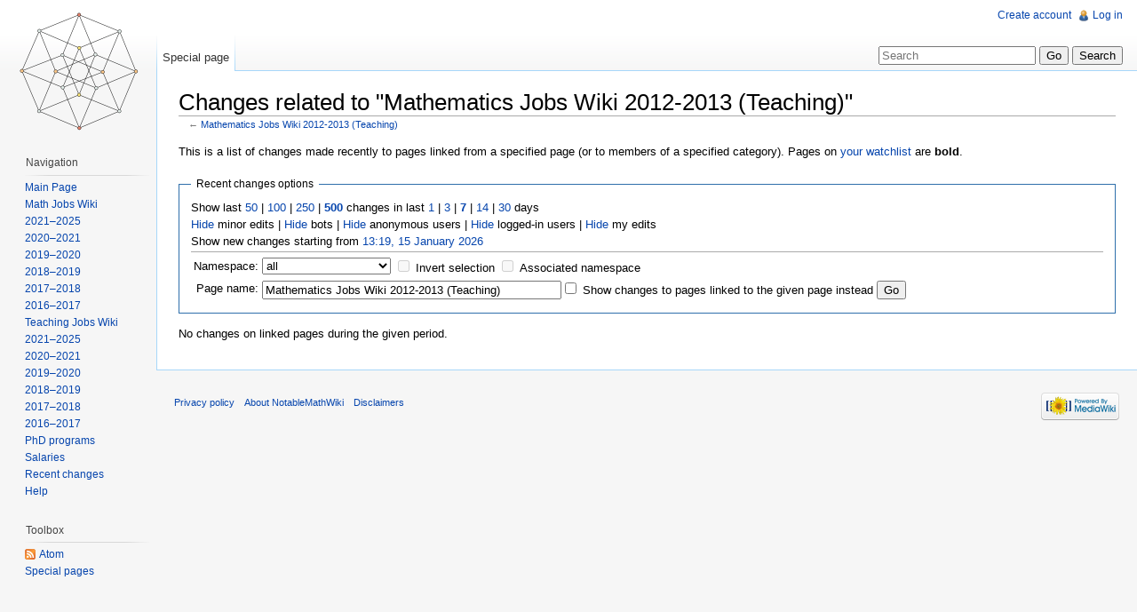

--- FILE ---
content_type: text/html; charset=UTF-8
request_url: http://notable.math.ucdavis.edu/mediawiki-1.21.2/index.php?title=Special:RecentChangesLinked&hidebots=0&limit=500&target=Mathematics_Jobs_Wiki_2012-2013_%28Teaching%29
body_size: 4986
content:
<!DOCTYPE html>
<html lang="en" dir="ltr" class="client-nojs">
<head>
<title>Changes related to "Mathematics Jobs Wiki 2012-2013 (Teaching)" - NotableMathWiki</title>
<meta charset="UTF-8" />
<meta name="generator" content="MediaWiki 1.21.2" />
<meta name="robots" content="noindex,nofollow" />
<link rel="shortcut icon" href="/favicon.ico" />
<link rel="search" type="application/opensearchdescription+xml" href="/mediawiki-1.21.2/opensearch_desc.php" title="NotableMathWiki (en)" />
<link rel="EditURI" type="application/rsd+xml" href="http://notable.math.ucdavis.edu/mediawiki-1.21.2/api.php?action=rsd" />
<link rel="alternate" type="application/atom+xml" title="&quot;Special:RecentChangesLinked&quot; Atom feed" href="/mediawiki-1.21.2/index.php?title=Special:RecentChangesLinked&amp;feed=atom&amp;hidebots=0&amp;target=Mathematics_Jobs_Wiki_2012-2013_%28Teaching%29" />
<link rel="alternate" type="application/atom+xml" title="NotableMathWiki Atom feed" href="/mediawiki-1.21.2/index.php?title=Special:RecentChanges&amp;feed=atom" />
<link rel="stylesheet" href="http://notable.math.ucdavis.edu/mediawiki-1.21.2/load.php?debug=false&amp;lang=en&amp;modules=mediawiki.legacy.commonPrint%2Cshared%7Cmediawiki.special.changeslist%7Cskins.vector&amp;only=styles&amp;skin=vector&amp;*" />
<meta name="ResourceLoaderDynamicStyles" content="" />
<style>a:lang(ar),a:lang(ckb),a:lang(fa),a:lang(kk-arab),a:lang(mzn),a:lang(ps),a:lang(ur){text-decoration:none}
/* cache key: wikidb:resourceloader:filter:minify-css:7:7a3748d34e6456ae8d0f053363f745f7 */</style>

<script src="http://notable.math.ucdavis.edu/mediawiki-1.21.2/load.php?debug=false&amp;lang=en&amp;modules=startup&amp;only=scripts&amp;skin=vector&amp;*"></script>
<script>if(window.mw){
mw.config.set({"wgCanonicalNamespace":"Special","wgCanonicalSpecialPageName":"Recentchangeslinked","wgNamespaceNumber":-1,"wgPageName":"Special:RecentChangesLinked","wgTitle":"RecentChangesLinked","wgCurRevisionId":0,"wgArticleId":0,"wgIsArticle":false,"wgAction":"view","wgUserName":null,"wgUserGroups":["*"],"wgCategories":[],"wgBreakFrames":true,"wgPageContentLanguage":"en","wgSeparatorTransformTable":["",""],"wgDigitTransformTable":["",""],"wgDefaultDateFormat":"dmy","wgMonthNames":["","January","February","March","April","May","June","July","August","September","October","November","December"],"wgMonthNamesShort":["","Jan","Feb","Mar","Apr","May","Jun","Jul","Aug","Sep","Oct","Nov","Dec"],"wgRelevantPageName":"Special:RecentChangesLinked"});
}</script><script>if(window.mw){
mw.loader.implement("user.options",function(){mw.user.options.set({"ccmeonemails":0,"cols":80,"date":"default","diffonly":0,"disablemail":0,"disablesuggest":0,"editfont":"default","editondblclick":0,"editsection":1,"editsectiononrightclick":0,"enotifminoredits":0,"enotifrevealaddr":0,"enotifusertalkpages":1,"enotifwatchlistpages":0,"extendwatchlist":0,"externaldiff":0,"externaleditor":0,"fancysig":0,"forceeditsummary":0,"gender":"unknown","hideminor":0,"hidepatrolled":0,"imagesize":2,"justify":0,"math":1,"minordefault":0,"newpageshidepatrolled":0,"nocache":0,"noconvertlink":0,"norollbackdiff":0,"numberheadings":0,"previewonfirst":0,"previewontop":1,"quickbar":5,"rcdays":7,"rclimit":50,"rememberpassword":0,"rows":25,"searchlimit":20,"showhiddencats":0,"showjumplinks":1,"shownumberswatching":1,"showtoc":1,"showtoolbar":1,"skin":"vector","stubthreshold":0,"thumbsize":2,"underline":2,"uselivepreview":0,"usenewrc":0,"watchcreations":0,"watchdefault":0,"watchdeletion":0,"watchlistdays":3,
"watchlisthideanons":0,"watchlisthidebots":0,"watchlisthideliu":0,"watchlisthideminor":0,"watchlisthideown":0,"watchlisthidepatrolled":0,"watchmoves":0,"wllimit":250,"variant":"en","language":"en","searchNs0":true,"searchNs1":false,"searchNs2":false,"searchNs3":false,"searchNs4":false,"searchNs5":false,"searchNs6":false,"searchNs7":false,"searchNs8":false,"searchNs9":false,"searchNs10":false,"searchNs11":false,"searchNs12":false,"searchNs13":false,"searchNs14":false,"searchNs15":false});;},{},{});mw.loader.implement("user.tokens",function(){mw.user.tokens.set({"editToken":"+\\","patrolToken":false,"watchToken":false});;},{},{});
/* cache key: wikidb:resourceloader:filter:minify-js:7:5e9d6f662546365d82558dd92b2a2224 */
}</script>
<script>if(window.mw){
mw.loader.load(["mediawiki.special.recentchanges","mediawiki.page.startup","mediawiki.legacy.wikibits","mediawiki.legacy.ajax"]);
}</script>
<!--[if lt IE 7]><style type="text/css">body{behavior:url("/mediawiki-1.21.2/skins/vector/csshover.min.htc")}</style><![endif]--></head>
<body class="mediawiki ltr sitedir-ltr ns--1 ns-special mw-special-Recentchangeslinked page-Special_RecentChangesLinked skin-vector action-view vector-animateLayout">
		<div id="mw-page-base" class="noprint"></div>
		<div id="mw-head-base" class="noprint"></div>
		<!-- content -->
		<div id="content" class="mw-body" role="main">
			<a id="top"></a>
			<div id="mw-js-message" style="display:none;"></div>
						<!-- firstHeading -->
			<h1 id="firstHeading" class="firstHeading" lang="en"><span dir="auto">Changes related to "Mathematics Jobs Wiki 2012-2013 (Teaching)"</span></h1>
			<!-- /firstHeading -->
			<!-- bodyContent -->
			<div id="bodyContent">
								<!-- subtitle -->
				<div id="contentSub">← <a href="/wiki/Mathematics_Jobs_Wiki_2012-2013_(Teaching)" title="Mathematics Jobs Wiki 2012-2013 (Teaching)">Mathematics Jobs Wiki 2012-2013 (Teaching)</a></div>
				<!-- /subtitle -->
																<!-- jumpto -->
				<div id="jump-to-nav" class="mw-jump">
					Jump to:					<a href="#mw-navigation">navigation</a>, 					<a href="#p-search">search</a>
				</div>
				<!-- /jumpto -->
								<!-- bodycontent -->
				<div id="mw-content-text"><div class="mw-specialpage-summary">
<p>This is a list of changes made recently to pages linked from a specified page (or to members of a specified category).
Pages on <a href="/wiki/Special:Watchlist" title="Special:Watchlist">your watchlist</a> are <b>bold</b>.
</p>
</div>
<fieldset class="rcoptions">
<legend>Recent changes options</legend>
Show last <a href="/mediawiki-1.21.2/index.php?title=Special:RecentChangesLinked&amp;limit=50&amp;hidebots=0&amp;target=Mathematics_Jobs_Wiki_2012-2013_%28Teaching%29" title="Special:RecentChangesLinked">50</a> | <a href="/mediawiki-1.21.2/index.php?title=Special:RecentChangesLinked&amp;limit=100&amp;hidebots=0&amp;target=Mathematics_Jobs_Wiki_2012-2013_%28Teaching%29" title="Special:RecentChangesLinked">100</a> | <a href="/mediawiki-1.21.2/index.php?title=Special:RecentChangesLinked&amp;limit=250&amp;hidebots=0&amp;target=Mathematics_Jobs_Wiki_2012-2013_%28Teaching%29" title="Special:RecentChangesLinked">250</a> | <a href="/mediawiki-1.21.2/index.php?title=Special:RecentChangesLinked&amp;limit=500&amp;hidebots=0&amp;target=Mathematics_Jobs_Wiki_2012-2013_%28Teaching%29" title="Special:RecentChangesLinked"><strong>500</strong></a> changes in last <a href="/mediawiki-1.21.2/index.php?title=Special:RecentChangesLinked&amp;days=1&amp;from=&amp;limit=500&amp;hidebots=0&amp;target=Mathematics_Jobs_Wiki_2012-2013_%28Teaching%29" title="Special:RecentChangesLinked">1</a> | <a href="/mediawiki-1.21.2/index.php?title=Special:RecentChangesLinked&amp;days=3&amp;from=&amp;limit=500&amp;hidebots=0&amp;target=Mathematics_Jobs_Wiki_2012-2013_%28Teaching%29" title="Special:RecentChangesLinked">3</a> | <a href="/mediawiki-1.21.2/index.php?title=Special:RecentChangesLinked&amp;days=7&amp;from=&amp;limit=500&amp;hidebots=0&amp;target=Mathematics_Jobs_Wiki_2012-2013_%28Teaching%29" title="Special:RecentChangesLinked"><strong>7</strong></a> | <a href="/mediawiki-1.21.2/index.php?title=Special:RecentChangesLinked&amp;days=14&amp;from=&amp;limit=500&amp;hidebots=0&amp;target=Mathematics_Jobs_Wiki_2012-2013_%28Teaching%29" title="Special:RecentChangesLinked">14</a> | <a href="/mediawiki-1.21.2/index.php?title=Special:RecentChangesLinked&amp;days=30&amp;from=&amp;limit=500&amp;hidebots=0&amp;target=Mathematics_Jobs_Wiki_2012-2013_%28Teaching%29" title="Special:RecentChangesLinked">30</a> days<br /><a href="/mediawiki-1.21.2/index.php?title=Special:RecentChangesLinked&amp;hideminor=1&amp;limit=500&amp;hidebots=0&amp;target=Mathematics_Jobs_Wiki_2012-2013_%28Teaching%29" title="Special:RecentChangesLinked">Hide</a> minor edits | <a href="/mediawiki-1.21.2/index.php?title=Special:RecentChangesLinked&amp;hidebots=1&amp;limit=500&amp;target=Mathematics_Jobs_Wiki_2012-2013_%28Teaching%29" title="Special:RecentChangesLinked">Hide</a> bots | <a href="/mediawiki-1.21.2/index.php?title=Special:RecentChangesLinked&amp;hideanons=1&amp;limit=500&amp;hidebots=0&amp;target=Mathematics_Jobs_Wiki_2012-2013_%28Teaching%29" title="Special:RecentChangesLinked">Hide</a> anonymous users | <a href="/mediawiki-1.21.2/index.php?title=Special:RecentChangesLinked&amp;hideliu=1&amp;limit=500&amp;hidebots=0&amp;target=Mathematics_Jobs_Wiki_2012-2013_%28Teaching%29" title="Special:RecentChangesLinked">Hide</a> logged-in users | <a href="/mediawiki-1.21.2/index.php?title=Special:RecentChangesLinked&amp;hidemyself=1&amp;limit=500&amp;hidebots=0&amp;target=Mathematics_Jobs_Wiki_2012-2013_%28Teaching%29" title="Special:RecentChangesLinked">Hide</a> my edits<br />Show new changes starting from <a href="/mediawiki-1.21.2/index.php?title=Special:RecentChangesLinked&amp;from=20260115211930&amp;limit=500&amp;hidebots=0&amp;target=Mathematics_Jobs_Wiki_2012-2013_%28Teaching%29" title="Special:RecentChangesLinked">13:19, 15 January 2026</a>
<hr />
<form action="/mediawiki-1.21.2/index.php"><table class="mw-recentchanges-table"><tr><td class="mw-label mw-namespace-label"><label for="namespace">Namespace:</label></td><td class="mw-input"><select id="namespace" name="namespace">
<option value="" selected="">all</option>
<option value="0">(Main)</option>
<option value="1">Talk</option>
<option value="2">User</option>
<option value="3">User talk</option>
<option value="4">NotableMathWiki</option>
<option value="5">NotableMathWiki talk</option>
<option value="6">File</option>
<option value="7">File talk</option>
<option value="8">MediaWiki</option>
<option value="9">MediaWiki talk</option>
<option value="10">Template</option>
<option value="11">Template talk</option>
<option value="12">Help</option>
<option value="13">Help talk</option>
<option value="14">Category</option>
<option value="15">Category talk</option>
</select> <input name="invert" type="checkbox" value="1" id="nsinvert" title="Check this box to hide changes to pages within the selected namespace (and the associated namespace if checked)" />&#160;<label for="nsinvert" title="Check this box to hide changes to pages within the selected namespace (and the associated namespace if checked)">Invert selection</label> <input name="associated" type="checkbox" value="1" id="nsassociated" title="Check this box to also include the talk or subject namespace associated with the selected namespace" />&#160;<label for="nsassociated" title="Check this box to also include the talk or subject namespace associated with the selected namespace">Associated namespace</label></td></tr><tr><td class="mw-label mw-target-label">Page name:</td><td class="mw-input"><input name="target" size="40" value="Mathematics Jobs Wiki 2012-2013 (Teaching)" /><input name="showlinkedto" type="checkbox" value="1" id="showlinkedto" /> <label for="showlinkedto">Show changes to pages linked to the given page instead</label> <input type="submit" value="Go" /></td></tr></table><input type="hidden" value="500" name="limit" /><input type="hidden" name="hidebots" /><input type="hidden" value="Special:RecentChangesLinked" name="title" /></form>
</fieldset>
<p>No changes on linked pages during the given period.
</p></div>				<!-- /bodycontent -->
								<!-- printfooter -->
				<div class="printfooter">
				Retrieved from "<a href="http://notable.math.ucdavis.edu/wiki/Special:RecentChangesLinked">http://notable.math.ucdavis.edu/wiki/Special:RecentChangesLinked</a>"				</div>
				<!-- /printfooter -->
												<!-- catlinks -->
				<div id='catlinks' class='catlinks catlinks-allhidden'></div>				<!-- /catlinks -->
												<div class="visualClear"></div>
				<!-- debughtml -->
								<!-- /debughtml -->
			</div>
			<!-- /bodyContent -->
		</div>
		<!-- /content -->
		<div id="mw-navigation">
			<h2>Navigation menu</h2>
			<!-- header -->
			<div id="mw-head">
				
<!-- 0 -->
<div id="p-personal" role="navigation" class="">
	<h3>Personal tools</h3>
	<ul>
<li id="pt-createaccount"><a href="/mediawiki-1.21.2/index.php?title=Special:UserLogin&amp;returnto=Special%3ARecentChangesLinked&amp;returntoquery=hidebots%3D0%26limit%3D500%26target%3DMathematics_Jobs_Wiki_2012-2013_%2528Teaching%2529&amp;type=signup">Create account</a></li><li id="pt-login"><a href="/mediawiki-1.21.2/index.php?title=Special:UserLogin&amp;returnto=Special%3ARecentChangesLinked&amp;returntoquery=hidebots%3D0%26limit%3D500%26target%3DMathematics_Jobs_Wiki_2012-2013_%2528Teaching%2529" title="You are encouraged to log in; however, it is not mandatory [o]" accesskey="o">Log in</a></li>	</ul>
</div>

<!-- /0 -->
				<div id="left-navigation">
					
<!-- 0 -->
<div id="p-namespaces" role="navigation" class="vectorTabs">
	<h3>Namespaces</h3>
	<ul>
					<li  id="ca-nstab-special" class="selected"><span><a href="/mediawiki-1.21.2/index.php?title=Special:RecentChangesLinked&amp;hidebots=0&amp;limit=500&amp;target=Mathematics_Jobs_Wiki_2012-2013_%28Teaching%29"  title="This is a special page, you cannot edit the page itself">Special page</a></span></li>
			</ul>
</div>

<!-- /0 -->

<!-- 1 -->
<div id="p-variants" role="navigation" class="vectorMenu emptyPortlet">
	<h3 id="mw-vector-current-variant">
		</h3>
	<h3><span>Variants</span><a href="#"></a></h3>
	<div class="menu">
		<ul>
					</ul>
	</div>
</div>

<!-- /1 -->
				</div>
				<div id="right-navigation">
					
<!-- 0 -->
<div id="p-views" role="navigation" class="vectorTabs emptyPortlet">
	<h3>Views</h3>
	<ul>
			</ul>
</div>

<!-- /0 -->

<!-- 1 -->
<div id="p-cactions" role="navigation" class="vectorMenu emptyPortlet">
	<h3><span>Actions</span><a href="#"></a></h3>
	<div class="menu">
		<ul>
					</ul>
	</div>
</div>

<!-- /1 -->

<!-- 2 -->
<div id="p-search" role="search">
	<h3><label for="searchInput">Search</label></h3>
	<form action="/mediawiki-1.21.2/index.php" id="searchform">
				<div>
			<input type="search" name="search" title="Search NotableMathWiki [f]" accesskey="f" id="searchInput" />			<input type="submit" name="go" value="Go" title="Go to a page with this exact name if exists" id="searchGoButton" class="searchButton" />			<input type="submit" name="fulltext" value="Search" title="Search the pages for this text" id="mw-searchButton" class="searchButton" />					<input type='hidden' name="title" value="Special:Search"/>
		</div>
	</form>
</div>

<!-- /2 -->
				</div>
			</div>
			<!-- /header -->
			<!-- panel -->
			<div id="mw-panel">
				<!-- logo -->
					<div id="p-logo" role="banner"><a style="background-image: url(/mediawiki-1.21.2/images/four-cube.png);" href="/wiki/Main_Page"  title="Visit the main page"></a></div>
				<!-- /logo -->
				
<!-- navigation -->
<div class="portal" role="navigation" id='p-navigation'>
	<h3>Navigation</h3>
	<div class="body">
		<ul>
			<li id="n-mainpage"><a href="/wiki/Main_Page" title="Visit the main page [z]" accesskey="z">Main Page</a></li>
			<li id="n-Math-Jobs-Wiki"><a href="/wiki/Mathematics_Jobs_Wiki">Math Jobs Wiki</a></li>
			<li id="n-2021.E2.80.932025"><a href="/wiki/Mathematics_Jobs_Wiki_2021-2025">2021–2025</a></li>
			<li id="n-2020.E2.80.932021"><a href="/wiki/Mathematics_Jobs_Wiki_2020-2021">2020–2021</a></li>
			<li id="n-2019.E2.80.932020"><a href="/wiki/Mathematics_Jobs_Wiki_2019-2020">2019–2020</a></li>
			<li id="n-2018.E2.80.932019"><a href="/wiki/Mathematics_Jobs_Wiki_2018-2019">2018–2019</a></li>
			<li id="n-2017.E2.80.932018"><a href="/wiki/Mathematics_Jobs_Wiki_2017-2018">2017–2018</a></li>
			<li id="n-2016.E2.80.932017"><a href="/wiki/Mathematics_Jobs_Wiki_2016-2017">2016–2017</a></li>
			<li id="n-Teaching-Jobs-Wiki"><a href="/wiki/Mathematics_Jobs_Wiki_(Teaching)">Teaching Jobs Wiki</a></li>
			<li id="n-2021.E2.80.932025"><a href="/wiki/Mathematics_Jobs_Wiki_2021-2025_(Teaching)">2021–2025</a></li>
			<li id="n-2020.E2.80.932021"><a href="/wiki/Mathematics_Jobs_Wiki_2020-2021_(Teaching)">2020–2021</a></li>
			<li id="n-2019.E2.80.932020"><a href="/wiki/Mathematics_Jobs_Wiki_2019-2020_(Teaching)">2019–2020</a></li>
			<li id="n-2018.E2.80.932019"><a href="/wiki/Mathematics_Jobs_Wiki_2018-2019_(Teaching)">2018–2019</a></li>
			<li id="n-2017.E2.80.932018"><a href="/wiki/Mathematics_Jobs_Wiki_2017-2018_(Teaching)">2017–2018</a></li>
			<li id="n-2016.E2.80.932017"><a href="/wiki/Mathematics_Jobs_Wiki_2016-2017_(Teaching)">2016–2017</a></li>
			<li id="n-PhD-programs"><a href="/wiki/Mathematics_PhD_Programs">PhD programs</a></li>
			<li id="n-Salaries"><a href="/wiki/Public_University_Salaries">Salaries</a></li>
			<li id="n-recentchanges"><a href="/wiki/Special:RecentChanges" title="A list of recent changes in the wiki [r]" accesskey="r">Recent changes</a></li>
			<li id="n-help"><a href="/wiki/Help:Contents" title="The place to find out">Help</a></li>
		</ul>
	</div>
</div>

<!-- /navigation -->

<!-- SEARCH -->

<!-- /SEARCH -->

<!-- TOOLBOX -->
<div class="portal" role="navigation" id='p-tb'>
	<h3>Toolbox</h3>
	<div class="body">
		<ul>
			<li id="feedlinks"><a href="/mediawiki-1.21.2/index.php?title=Special:RecentChangesLinked&amp;feed=atom&amp;hidebots=0&amp;target=Mathematics_Jobs_Wiki_2012-2013_%28Teaching%29" id="feed-atom" rel="alternate" type="application/atom+xml" class="feedlink" title="Atom feed for this page">Atom</a></li>
			<li id="t-specialpages"><a href="/wiki/Special:SpecialPages" title="A list of all special pages [q]" accesskey="q">Special pages</a></li>
		</ul>
	</div>
</div>

<!-- /TOOLBOX -->

<!-- LANGUAGES -->

<!-- /LANGUAGES -->
			</div>
			<!-- /panel -->
		</div>
		<!-- footer -->
		<div id="footer" role="contentinfo">
							<ul id="footer-places">
											<li id="footer-places-privacy"><a href="/wiki/NotableMathWiki:Privacy_policy" title="NotableMathWiki:Privacy policy">Privacy policy</a></li>
											<li id="footer-places-about"><a href="/wiki/NotableMathWiki:About" title="NotableMathWiki:About">About NotableMathWiki</a></li>
											<li id="footer-places-disclaimer"><a href="/wiki/NotableMathWiki:General_disclaimer" title="NotableMathWiki:General disclaimer">Disclaimers</a></li>
									</ul>
										<ul id="footer-icons" class="noprint">
					<li id="footer-poweredbyico">
						<a href="//www.mediawiki.org/"><img src="/mediawiki-1.21.2/skins/common/images/poweredby_mediawiki_88x31.png" alt="Powered by MediaWiki" width="88" height="31" /></a>
					</li>
				</ul>
						<div style="clear:both"></div>
		</div>
		<!-- /footer -->
		<script>if(window.mw){
mw.loader.state({"site":"loading","user":"missing","user.groups":"ready"});
}</script>
<script>if(window.mw){
mw.loader.load(["mediawiki.user","mediawiki.page.ready","mediawiki.searchSuggest","mediawiki.hidpi","skins.vector.js"], null, true);
}</script>
<script>if(window.mw){
mw.loader.state({"site":"ready"});
}</script>
<!-- Served in 0.119 secs. -->
	</body>
</html>
